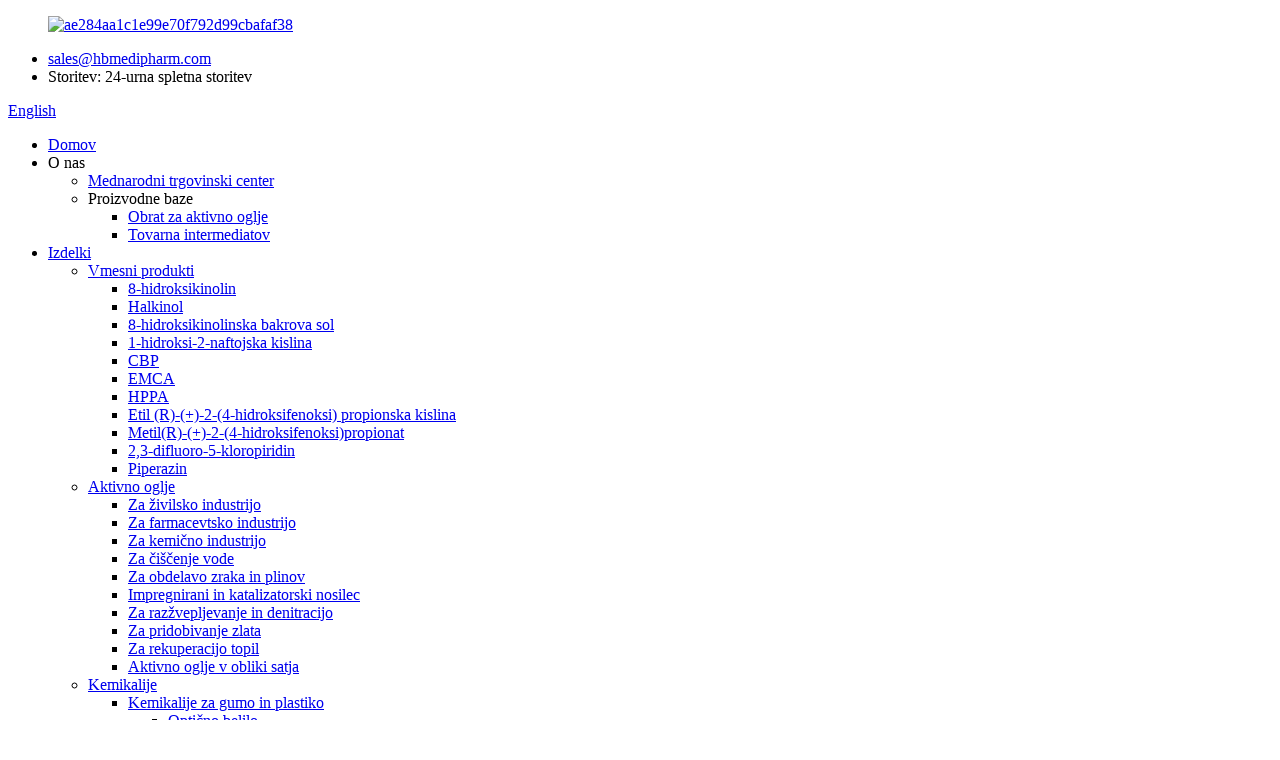

--- FILE ---
content_type: text/html
request_url: http://sl.hbmedipharm.com/8-hydroxyquinoline/
body_size: 9750
content:
<!DOCTYPE html> <html dir="ltr" lang="sl"> <head> <meta http-equiv="Content-Type" content="text/html; charset=UTF-8" /> <title>Tovarna 8-hidroksikinolina | Kitajska proizvajalci in dobavitelji 8-hidroksikinolina</title> <meta name="viewport" content="width=device-width,initial-scale=1,minimum-scale=1,maximum-scale=1,user-scalable=no"> <link rel="apple-touch-icon-precomposed" href=""> <meta name="format-detection" content="telephone=no"> <meta name="apple-mobile-web-app-capable" content="yes"> <meta name="apple-mobile-web-app-status-bar-style" content="black"> <link href="//cdn.globalso.com/hbmedipharm/style/global/style.css" rel="stylesheet"> <link href="//cdn.globalso.com/hbmedipharm/style/public/public.css" rel="stylesheet">  <link rel="shortcut icon" href="https://cdnus.globalso.com/hbmedipharm/mevalogo.png" />  <meta name="description" content="Proizvajalci, tovarna, dobavitelji 8-hidroksikinolina iz Kitajske, toplo pozdravljamo stranke, združenja podjetij in prijatelje z vsega sveta, da se pogovorijo z nami in najdejo sodelovanje za vzajemne nagrade." /> <link href="//cdn.globalso.com/hide_search.css" rel="stylesheet"/><link href="//www.hbmedipharm.com/style/sl.html.css" rel="stylesheet"/><link rel="alternate" hreflang="sl" href="https://sl.hbmedipharm.com/" /><link rel="canonical"  href="https://sl.hbmedipharm.com/8-hydroxyquinoline/" /></head> <body> <div class="container">       <!-- web_head start -->     <header class="web_head">     <div class="top_bar layout">        <figure class="logo"> <a href="/">			<img src="https://cdnus.globalso.com/hbmedipharm/ae284aa1c1e99e70f792d99cbafaf381.jpg" alt="ae284aa1c1e99e70f792d99cbafaf38"> 				</a></figure>       <ul class="head_contact">         <li class="head_mail"><a href="mailto:sales@hbmedipharm.com">sales@hbmedipharm.com</a></li>        <li class="work_hour">Storitev: 24-urna spletna storitev</li>       </ul>       <!--change-language-->       <div class="change-language ensemble">   <div class="change-language-info">     <div class="change-language-title medium-title">        <div class="language-flag language-flag-en"><a href="https://www.hbmedipharm.com/"><b class="country-flag"></b><span>English</span> </a></div>        <b class="language-icon"></b>      </div> 	<div class="change-language-cont sub-content">         <div class="empty"></div>     </div>   </div> </div> <!--theme435-->         <!--theme435 change-language-->      </div>     <div class="head_layout">       <div class="layout">         <nav class="nav_wrap">          <ul class="head_nav">               <li><a href="/">Domov</a></li> <li><a>O nas</a> <ul class="sub-menu"> 	<li><a href="/about-us/">Mednarodni trgovinski center</a></li> 	<li><a>Proizvodne baze</a> 	<ul class="sub-menu"> 		<li><a href="/activated-carbon-plant/">Obrat za aktivno oglje</a></li> 		<li><a href="/intermediates-plant/">Tovarna intermediatov</a></li> 	</ul> </li> </ul> </li> <li><a href="/products/">Izdelki</a> <ul class="sub-menu"> 	<li><a href="/intermediates/">Vmesni produkti</a> 	<ul class="sub-menu"> 		<li><a href="/8-hydroxyquinoline-8-hq-with-high-quality-product/">8-hidroksikinolin</a></li> 		<li><a href="/halquinol-product/">Halkinol</a></li> 		<li><a href="/8-hydroxyquinoline-copper-salt-product/">8-hidroksikinolinska bakrova sol</a></li> 		<li><a href="/1-hydroxy-2-naphthoic-acid-product/">1-hidroksi-2-naftojska kislina</a></li> 		<li><a href="/4-chloro-4-hydroxy-benzophenonecas42019-78-3-product/">CBP</a></li> 		<li><a href="/ethyl-ethoxymethylenecyanoacetate-with-assay-98-min-product/">EMCA</a></li> 		<li><a href="/r-2-4-hydroxyphenoxypropionic-acidhppa-product/">HPPA</a></li> 		<li><a href="/ethyl-r-2-4-hydroxyphenoxy-propionic-acid-product/">Etil (R)-(+)-2-(4-hidroksifenoksi) propionska kislina</a></li> 		<li><a href="/methylr-2-4-hydroxyphenoxypropionate-product/">Metil(R)-(+)-2-(4-hidroksifenoksi)propionat</a></li> 		<li><a href="/23-difluorine-5-chloropyridine-product/">2,3-difluoro-5-kloropiridin</a></li> 		<li><a href="/piperazine-product/">Piperazin</a></li> 	</ul> </li> 	<li><a href="/activated-carbon/">Aktivno oglje</a> 	<ul class="sub-menu"> 		<li><a href="/activated-carbon-used-for-food-industry-product/">Za živilsko industrijo</a></li> 		<li><a href="/activated-carbon-used-for-pharmaceuticals-product/">Za farmacevtsko industrijo</a></li> 		<li><a href="/used-for-chemical-industry-dyeing-assistant-product/">Za kemično industrijo</a></li> 		<li><a href="/activated-carbon-used-for-water-treatment-product/">Za čiščenje vode</a></li> 		<li><a href="/activated-carbon-used-for-gas-treatment-product/">Za obdelavo zraka in plinov</a></li> 		<li><a href="/impregnated-catalyst-carrier-product/">Impregnirani in katalizatorski nosilec</a></li> 		<li><a href="/desulfurization-denitration-product/">Za razžvepljevanje in denitracijo</a></li> 		<li><a href="/gold-recovery-product/">Za pridobivanje zlata</a></li> 		<li><a href="/solvent-recovery-product/">Za rekuperacijo topil</a></li> 		<li><a href="/honeycomb-activated-carbon-product/">Aktivno oglje v obliki satja</a></li> 	</ul> </li> 	<li><a href="/chemicals/">Kemikalije</a> 	<ul class="sub-menu"> 		<li><a href="/rubber-and-plastics-chemicals/">Kemikalije za gumo in plastiko</a> 		<ul class="sub-menu"> 			<li><a href="/ob-product/">Optično belilo</a></li> 			<li><a href="/ob-1-product/">Optično belilo OB-1</a></li> 			<li><a href="/fp-127-product/">Optično belilo FP-127</a></li> 			<li><a href="/cbs-x-product/">Optično belilo CBS-X</a></li> 			<li><a href="/titanium-dioxide-product/">Titanov dioksid</a></li> 			<li><a href="/ac-blowing-agent-ac4000-product/">Sredstvo za pihanje klimatske naprave</a></li> 			<li><a href="/dioctyi-phthalate-product/">Dioktijev ftalat</a></li> 			<li><a href="/dioctyl-terephthalate-product/">Dioktil tereftalat</a></li> 			<li><a href="/cyclohexanone-product/">Cikloheksanon</a></li> 			<li><a href="/n-butyl-acetate-product/">N-butil acetat</a></li> 			<li><a href="/ethyl-acetate-product/">Etil acetat</a></li> 			<li><a href="/methylene-chloride-product/">Metilen klorid</a></li> 		</ul> </li> 		<li><a href="/cosmetics-detergents-chemicals/">Kozmetika in detergenti Kemikalije</a> 		<ul class="sub-menu"> 			<li><a href="/edta-product/">EDTA</a></li> 			<li><a href="/edta-disodium-salt-edta-2na-cas6381-92-6-product/">EDTA 2NA</a></li> 			<li><a href="/edta-tetrasodium-salt-edta-4na-cas64-02-8-product/">EDTA 4NA</a></li> 			<li><a href="/glyoxylic-acid-product/">Glioksilna kislina</a></li> 			<li><a href="/sodium-cocoyl-isethionate-product/">Natrijev kokoil izetionat</a></li> 		</ul> </li> 		<li><a href="/construction-chemical-industry/">Gradbene kemikalije</a> 		<ul class="sub-menu"> 			<li><a href="/hydroxypropyl-methyl-cellulose-hpmc-construction-chemical-industry/">Hidroksipropil metilceluloza (HPMC)</a> 			<ul class="sub-menu"> 				<li><a href="/hydroxypropyl-methyl-cellulose-hpmc-used-for-gymsum-based-plaster-product/">Uporablja se za omet na osnovi Gymsuma</a></li> 				<li><a href="/hydroxypropyl-methyl-cellulose-hpmc-used-for-cement-base-plaster-product/">Uporablja se za omet na cementni osnovi</a></li> 				<li><a href="/hydroxypropyl-methyl-cellulose-hpmc-used-for-tile-adhesives-product/">Uporablja se za lepila za ploščice</a></li> 				<li><a href="/hydroxypropyl-methyl-cellulose-hpmc-used-for-putty-product/">Uporablja se za kiti</a></li> 				<li><a href="/hydroxypropyl-methyl-cellulose-hpmc-used-for-eticseifs-product/">Uporablja se za ETICS/EIFS</a></li> 				<li><a href="/hydroxypropyl-methyl-cellulose-hpmc-used-for-water-based-paint-product/">Uporablja se za barve na vodni osnovi</a></li> 				<li><a href="/hydroxypropyl-methyl-cellulose-hpmc-used-for-detergents-product/">Uporablja se za detergente</a></li> 			</ul> </li> 			<li><a href="/hemc-mhec-hydroxyethyl-methyl-cellulose-product/">Hidroksietil metil celuloza (HEMC)</a></li> 			<li><a href="/pva-2488-polyvinyl-alcohol-2488-product/">Polivinilni alkohol (PVA)</a></li> 			<li><a href="/cmc-carboxymethyl-cellulose-sodium-carboxymethyl-cellulose-product/">Natrijeva karboksimetilceluloza (CMC)</a></li> 			<li><a href="/pac-hv-polyanionic-cellulose-hv-product/">Polianionska celuloza (PAC)</a></li> 		</ul> </li> 		<li><a href="/water-treatment-agent/">Sredstvo za čiščenje vode</a> 		<ul class="sub-menu"> 			<li><a href="/diatomite-filter-aid-product/">Pomoč pri filtraciji z diatomiti</a></li> 			<li><a href="/ferric-sulphate-product/">Železov sulfat</a></li> 			<li><a href="/ferrous-sulfate-product/">Železov sulfat</a></li> 			<li><a href="/ferric-chloride-product/">Železov klorid</a></li> 			<li><a href="/aluminum-chlorohydrate-product/">Aluminijev klorohidrat</a></li> 			<li><a href="/aluminium-potassium-sulphate-product/">Aluminijev kalijev sulfat</a></li> 			<li><a href="/aluminium-sulfate-product/">Aluminijev sulfat</a></li> 			<li><a href="/polyacrylamide-product/">Poliakrilamid</a></li> 		</ul> </li> 		<li><a href="/other-chemicals/">Druge kemikalije</a> 		<ul class="sub-menu"> 			<li><a href="/edta-fena-product/">EDTA FeNA</a></li> 			<li><a href="/edta-cana2-product/">EDTA CaNa2</a></li> 			<li><a href="/edta-cuna2-product/">EDTA CuNa2</a></li> 			<li><a href="/edta-mgna2-product/">EDTA MgNa2</a></li> 			<li><a href="/edta-znna2-product/">EDTA ZnNa2</a></li> 			<li><a href="/edta-mnna2-product/">EDTA MnNa2</a></li> 			<li><a href="/diammonium-phosphate-dap-product/">Diamonijev fosfat</a></li> 			<li><a href="/monoammonium-phosphatemap-product/">Monoamonijev fosfat</a></li> 			<li><a href="/ammonium-sulphate-product/">Amonijev sulfat</a></li> 			<li><a href="/sodium-sulphide-product/">Natrijev sulfid</a></li> 			<li><a href="/formic-acid-product/">Mravljinčna kislina</a></li> 			<li><a href="/sodium-formate-product/">Natrijev format</a></li> 			<li><a href="/m-nitrobenzoic-acid-product/">M-nitrobenzojska kislina</a></li> 			<li><a href="/sodium-3-nitrobenzoate-product/">Natrijev 3-nitrobenzoat</a></li> 		</ul> </li> 	</ul> </li> </ul> </li> <li><a href="/news/">Novice</a></li> <li><a href="/contact-us/">Kontaktirajte nas</a></li> 			</ul>         </nav>         <div id="btn-search" class="btn--search"></div>       </div>     </div>   </header>   <!--// web_head end -->     <!-- sys_sub_head --> 	  <section class="sys_sub_head">     <div class="head_bn_item">                            <img src="https://cdnus.globalso.com/hbmedipharm/20220326141712.jpg" alt="20220326141712">                 </div>     <section class="path_bar">       <ul>          <li> <a itemprop="breadcrumb" href="/">Domov</a></li><li> <a itemprop="breadcrumb" href="/products/" title="Products">Izdelki</a> </li><li> <a itemprop="breadcrumb" href="/intermediates/" title="Intermediates">Vmesni produkti</a> </li><li> <a href="#">8-hidroksikinolin</a></li>       </ul>        <h1 class="pagnation_title">8-hidroksikinolin</h1>     </section>   </section>    <div class="greeting-wrap layout"> <span class="greeting-info">Integriteto in obojestransko korist jemljemo kot načelo delovanja ter vsako podjetje obravnavamo s strogim nadzorom in skrbnostjo.</span> </div>  <section class="web_main page_main">   <div class="layout">     <aside class="aside">   <section class="aside-wrap">     <section class="side-widget">     <div class="side-tit-bar">         <h2 class="side-tit">Kategorije</h2>     </div>     <ul class="side-cate">       <li><a href="/intermediates/">Vmesni produkti</a> <ul class="sub-menu"> 	<li><a href="/8-hydroxyquinoline-8-hq-with-high-quality-product/">8-hidroksikinolin</a></li> 	<li><a href="/halquinol-product/">Halkinol</a></li> 	<li><a href="/8-hydroxyquinoline-copper-salt-product/">8-hidroksikinolinska bakrova sol</a></li> 	<li><a href="/1-hydroxy-2-naphthoic-acid-product/">1-hidroksi-2-naftojska kislina</a></li> 	<li><a href="/4-chloro-4-hydroxy-benzophenonecas42019-78-3-product/">CBP</a></li> 	<li><a href="/ethyl-ethoxymethylenecyanoacetate-with-assay-98-min-product/">EMCA</a></li> 	<li><a href="/r-2-4-hydroxyphenoxypropionic-acidhppa-product/">HPPA</a></li> 	<li><a href="/methylr-2-4-hydroxyphenoxypropionate-product/">Metil(R)-(+)-2-(4-hidroksifenoksi)propionat</a></li> 	<li><a href="/ethyl-r-2-4-hydroxyphenoxy-propionic-acid-product/">Etil (R)-(+)-2-(4-hidroksifenoksi) propionska kislina</a></li> 	<li><a href="/23-difluorine-5-chloropyridine-product/">2,3-difluoro-5-kloropiridin</a></li> 	<li><a href="/piperazine-product/">Piperazin</a></li> </ul> </li> <li><a href="/activated-carbon/">Aktivno oglje</a> <ul class="sub-menu"> 	<li><a href="/activated-carbon-used-for-food-industry-product/">Za živilsko industrijo</a></li> 	<li><a href="/activated-carbon-used-for-pharmaceuticals-product/">Za farmacevtsko industrijo</a></li> 	<li><a href="/used-for-chemical-industry-dyeing-assistant-product/">Za kemično industrijo</a></li> 	<li><a href="/activated-carbon-used-for-water-treatment-product/">Za čiščenje vode</a></li> 	<li><a href="/activated-carbon-used-for-gas-treatment-product/">Za obdelavo zraka in plinov</a></li> 	<li><a href="/impregnated-catalyst-carrier-product/">Impregnirani in katalizatorski nosilec</a></li> 	<li><a href="/desulfurization-denitration-product/">Za razžvepljevanje in denitracijo</a></li> 	<li><a href="/gold-recovery-product/">Za pridobivanje zlata</a></li> 	<li><a href="/solvent-recovery-product/">Za rekuperacijo topil</a></li> 	<li><a href="/honeycomb-activated-carbon-product/">Aktivno oglje v obliki satja</a></li> </ul> </li> <li><a href="/chemicals/">Kemikalije</a> <ul class="sub-menu"> 	<li><a href="/rubber-and-plastics-chemicals/">Kemikalije za gumo in plastiko</a> 	<ul class="sub-menu"> 		<li><a href="/ob-product/">Optično belilo</a></li> 		<li><a href="/ob-1-product/">Optično belilo OB-1</a></li> 		<li><a href="/fp-127-product/">Optično belilo FP-127</a></li> 		<li><a href="/cbs-x-product/">Optično belilo CBS-X</a></li> 		<li><a href="/titanium-dioxide-product/">Titanov dioksid</a></li> 		<li><a href="/ac-blowing-agent-ac4000-product/">Sredstvo za pihanje klimatske naprave</a></li> 		<li><a href="/dioctyi-phthalate-product/">Dioktijev ftalat</a></li> 		<li><a href="/dioctyl-terephthalate-product/">Dioktil tereftalat</a></li> 		<li><a href="/cyclohexanone-product/">Cikloheksanon</a></li> 		<li><a href="/n-butyl-acetate-product/">N-butil acetat</a></li> 		<li><a href="/ethyl-acetate-product/">Etil acetat</a></li> 		<li><a href="/methylene-chloride-product/">Metilen klorid</a></li> 	</ul> </li> 	<li><a href="/cosmetics-detergents-chemicals/">Kozmetika in detergenti Kemikalije</a> 	<ul class="sub-menu"> 		<li><a href="/edta-product/">EDTA</a></li> 		<li><a href="/edta-disodium-salt-edta-2na-cas6381-92-6-product/">EDTA 2NA</a></li> 		<li><a href="/edta-tetrasodium-salt-edta-4na-cas64-02-8-product/">EDTA 4NA</a></li> 		<li><a href="/glyoxylic-acid-product/">Glioksilna kislina</a></li> 		<li><a href="/sodium-cocoyl-isethionate-product/">Natrijev kokoil izetionat</a></li> 	</ul> </li> 	<li><a href="/construction-chemical-industry/">Gradbene kemikalije</a> 	<ul class="sub-menu"> 		<li><a href="/hydroxypropyl-methyl-cellulose-hpmc-construction-chemical-industry/">Hidroksipropil metilceluloza (HPMC)</a> 		<ul class="sub-menu"> 			<li><a href="/hydroxypropyl-methyl-cellulose-hpmc-used-for-gymsum-based-plaster-product/">Uporablja se za omet na osnovi Gymsuma</a></li> 			<li><a href="/hydroxypropyl-methyl-cellulose-hpmc-used-for-cement-base-plaster-product/">Uporablja se za omet na cementni osnovi</a></li> 			<li><a href="/hydroxypropyl-methyl-cellulose-hpmc-used-for-tile-adhesives-product/">Uporablja se za lepila za ploščice</a></li> 			<li><a href="/hydroxypropyl-methyl-cellulose-hpmc-used-for-putty-product/">Uporablja se za kiti</a></li> 			<li><a href="/hydroxypropyl-methyl-cellulose-hpmc-used-for-eticseifs-product/">Uporablja se za ETICS/EIFS</a></li> 			<li><a href="/hydroxypropyl-methyl-cellulose-hpmc-used-for-water-based-paint-product/">Uporablja se za barve na vodni osnovi</a></li> 			<li><a href="/hydroxypropyl-methyl-cellulose-hpmc-used-for-detergents-product/">Uporablja se za detergente</a></li> 		</ul> </li> 		<li><a href="/hemc-mhec-hydroxyethyl-methyl-cellulose-product/">Hidroksietil metil celuloza (HEMC)</a></li> 		<li><a href="/pva-2488-polyvinyl-alcohol-2488-product/">Polivinilni alkohol (PVA)</a></li> 		<li><a href="/cmc-carboxymethyl-cellulose-sodium-carboxymethyl-cellulose-product/">Natrijeva karboksimetilceluloza (CMC)</a></li> 		<li><a href="/pac-hv-polyanionic-cellulose-hv-product/">Polianionska celuloza (PAC)</a></li> 	</ul> </li> 	<li><a href="/water-treatment-agent/">Sredstvo za čiščenje vode</a> 	<ul class="sub-menu"> 		<li><a href="/diatomite-filter-aid-product/">Pomoč pri filtraciji z diatomiti</a></li> 		<li><a href="/ferric-sulphate-product/">Železov sulfat</a></li> 		<li><a href="/ferrous-sulfate-product/">Železov sulfat</a></li> 		<li><a href="/ferric-chloride-product/">Železov klorid</a></li> 		<li><a href="/aluminum-chlorohydrate-product/">Aluminijev klorohidrat</a></li> 		<li><a href="/aluminium-potassium-sulphate-product/">Aluminijev kalijev sulfat</a></li> 		<li><a href="/aluminium-sulfate-product/">Aluminijev sulfat</a></li> 		<li><a href="/polyacrylamide-product/">Poliakrilamid</a></li> 	</ul> </li> 	<li><a href="/other-chemicals/">Druge kemikalije</a> 	<ul class="sub-menu"> 		<li><a href="/edta-fena-product/">EDTA FeNA</a></li> 		<li><a href="/edta-cana2-product/">EDTA CaNa2</a></li> 		<li><a href="/edta-cuna2-product/">EDTA CuNa2</a></li> 		<li><a href="/edta-mgna2-product/">EDTA MgNa2</a></li> 		<li><a href="/edta-znna2-product/">EDTA ZnNa2</a></li> 		<li><a href="/edta-mnna2-product/">EDTA MnNa2</a></li> 		<li><a href="/diammonium-phosphate-dap-product/">Diamonijev fosfat</a></li> 		<li><a href="/monoammonium-phosphatemap-product/">Monoamonijev fosfat</a></li> 		<li><a href="/ammonium-sulphate-product/">Amonijev sulfat</a></li> 		<li><a href="/sodium-sulphide-product/">Natrijev sulfid</a></li> 		<li><a href="/formic-acid-product/">Mravljinčna kislina</a></li> 		<li><a href="/sodium-formate-product/">Natrijev format</a></li> 		<li><a href="/m-nitrobenzoic-acid-product/">M-nitrobenzojska kislina</a></li> 		<li><a href="/sodium-3-nitrobenzoate-product/">Natrijev 3-nitrobenzoat</a></li> 	</ul> </li> </ul> </li>     </ul>   </section>   <div class="side-widget"> 	 <div class="side-product-items">               <div class="items_content">                <div class="side_slider">                     <ul class="swiper-wrapper"> 	 	 		                 </ul> 				 </div>                 <div class="btn-prev"></div>                 <div class="btn-next"></div>               </div>             </div>    </div>           </section> </aside>    <section class="main">       <div class="product-list">   <ul class="product_list_items">    <li class="product_list_item">             <figure>               <span class="item_img"><img src="https://cdnus.globalso.com/hbmedipharm/hydroxyquinoline-1-300x300.jpg" alt="8-hidroksikinolin (8-HQ)"><a href="/8-hydroxyquinoline-8-hq-with-high-quality-product/" title="8-Hydroxyquinoline (8-HQ)"></a> </span>               <figcaption> 			  <div class="item_information">                      <h3 class="item_title"><a href="/8-hydroxyquinoline-8-hq-with-high-quality-product/" title="8-Hydroxyquinoline (8-HQ)">8-hidroksikinolin (8-HQ)</a></h3>                 <div class="item_info"><p><span style="font-family: arial, helvetica, sans-serif; font-size: medium;">Blago: 8-hidroksikinolin (8-HQ) visoke kakovosti</span></p> <p><span style="font-family: arial, helvetica, sans-serif; font-size: medium;">CAS št.: 148-24-3</span></p> <p><span style="font-family: arial, helvetica, sans-serif; font-size: medium;">Molekularna formula: C<sub>9</sub>H<sub>7</sub>NO</span></p> <p><span style="font-family: arial, helvetica, sans-serif; font-size: medium;">Strukturna formula:</span></p> <p><a href="https://www.hbmedipharm.com/uploads/8-HQ.jpg"><img class="alignnone size-full wp-image-5719" alt="8 sedežev" src="https://www.hbmedipharm.com/uploads/8-HQ.jpg" /></a></p> <p><span style="font-family: arial, helvetica, sans-serif; font-size: medium;">Uporaba: Farmacevtski intermediati; Intermediati pesticidov in barvil</span></p> </div>                 </div>                 <div class="product_btns">                   <a href="javascript:" class="priduct_btn_inquiry add_email12">poizvedba</a><a href="/8-hydroxyquinoline-8-hq-with-high-quality-product/" class="priduct_btn_detail">podrobnost</a>                 </div>               </figcaption>             </figure>           </li>          </ul>          <div class="page_bar">         <div class="pages"></div>       </div>       </div>            </section>   </div> </section>   <!-- web_footer start -->     <footer class="web_footer" style="background-image: url(https://cdnus.globalso.com/hbmedipharm/banner411.jpg)">        <section class="layout">       <div class="foor_service">         <div class="foot_item foot_contact_item wow fadeInLeftA" data-wow-delay=".9s" data-wow-duration=".8s">           <h2 class="fot_tit">kontaktirajte nas</h2>           <div class="foot_cont">             <ul class="foot_contact"> 			  	<li class="foot_address">Hebei Medipharm Co., Ltd.</li>	<li class="foot_phone"><a href="mailto:sales@hbmedipharm.com">sales@hbmedipharm.com</a></li>	<li class="foot_email"><a href="tel:+86-311-86136560/61/62">+86-311-86136560/61/62</a></li>            </ul>           </div>         </div>         <div class="foot_item foot_company_info wow fadeInLeftA" data-wow-delay=".7s" data-wow-duration=".8s">           <h2 class="fot_tit">Seznam izdelkov</h2>           <div class="foot_cont">             <ul class="foot_nav">              <li><a href="/intermediates/">Vmesni produkti</a></li> <li><a href="/activated-carbon/">Aktivno oglje</a></li> <li><a href="/chemicals/">Kemikalije</a></li>             </ul>             <ul class="foot_sns">              			<li><a target="_blank" href=""><img src="https://cdnus.globalso.com/hbmedipharm/ia_800000021.png" alt="ia_800000021"></a></li> 			<li><a target="_blank" href=""><img src="https://cdnus.globalso.com/hbmedipharm/ia_800000023.png" alt="ia_800000023"></a></li> 			<li><a target="_blank" href=""><img src="https://cdnus.globalso.com/hbmedipharm/ia_800000024.png" alt="ia_800000024"></a></li> 	            </ul>           </div>         </div>         <div class="foot_item foot_inquiry wow fadeInLeftA" data-wow-delay=".7s" data-wow-duration=".8s">           <h2 class="fot_tit">Pošiljanje povpraševanj</h2>           <div class="foot_cont">             <p class="inquirydesc">Za povpraševanja o naših izdelkih nam pustite svoj e-poštni naslov in nas kontaktirajte v 24 urah.</p>             <a href="javascript:" class="inquiry_btn more_btn">povpraševanje zdaj</a> </div>         </div>       </div>     </section> 	<div class="copyright wow fadeInLeftA" data-wow-delay="1.2s" data-wow-duration=".8s">© Avtorske pravice - 2010–2022: Vse pravice pridržane.<!--		<script type="text/javascript" src="//www.globalso.site/livechat.js"></script>--> 		<a href="/featured/">Vroči izdelki</a> - <a href="/sitemap.xml">Zemljevid spletnega mesta</a>  <br><a href='/construction-grade-chemical-hpmc/' title='Construction Grade Chemical Hpmc'>Gradbena kemikalija HPMC</a>,  <a href='/hpmc-solubilidad/' title='Hpmc Solubilidad'>HPMC topnost</a>,  <a href='/activated-cabron-for-aquarium-water-treatment/' title='Activated Cabron For Aquarium Water Treatment'>Aktivirani Cabron za čiščenje akvarijske vode</a>,  <a href='/hpmc-manufacturer/' title='Hpmc Manufacturer'>Proizvajalec HPMC</a>,  <a href='/activated-cabron-for-municipal-water-treatment/' title='Activated Cabron For Municipal Water Treatment'>Aktivirani Cabron za čiščenje komunalne vode</a>,  <a href='/hpmc-cellulose-ether/' title='Hpmc Cellulose Ether'>HPMC celulozni eter</a>,  	</div>   </footer>   <!--// web_footer end -->     </div>    <!--// container end --> <aside class="scrollsidebar" id="scrollsidebar">   <div class="side_content">     <div class="side_list">       <header class="hd"><img src="//cdn.goodao.net/title_pic.png" alt="Spletno povpraševanje"/></header>       <div class="cont">         <li><a class="email" href="javascript:" onclick="showMsgPop();">Pošlji e-pošto</a></li>                 <li style="height: 140px;     padding: 8px;"><img src="https://www.hbmedipharm.com/uploads/912.png"></li>                                       </div>                   <div class="side_title"><a  class="close_btn"><span>x</span></a></div>     </div>   </div>   <div class="show_btn"></div> </aside> <div class="inquiry-pop-bd">   <div class="inquiry-pop"> <i class="ico-close-pop" onclick="hideMsgPop();"></i>     <script type="text/javascript" src="//www.globalso.site/form.js"></script>   </div> </div>   <div class="web-search"> <b id="btn-search-close" class="btn--search-close"></b>   <div style=" width:100%">     <div class="head-search">      <form action="/search.php" method="get">         <input class="search-ipt" name="s" placeholder="Start Typing..." /> 		<input type="hidden" name="cat" value="490"/>         <input class="search-btn" type="submit" value="" />         <span class="search-attr">Pritisnite Enter za iskanje ali ESC za zapiranje</span>       </form>     </div>   </div> </div> <script type="text/javascript" src="//cdn.globalso.com/hbmedipharm/style/global/js/jquery.min.js"></script>  <script type="text/javascript" src="//cdn.globalso.com/hbmedipharm/style/global/js/common.js"></script> <script type="text/javascript" src="//cdn.globalso.com/hbmedipharm/style/public/public.js"></script>  <!--[if lt IE 9]> <script src="//cdn.globalso.com/hbmedipharm/style/global/js/html5.js"></script> <![endif]--> <script type="text/javascript">

if(typeof jQuery == 'undefined' || typeof jQuery.fn.on == 'undefined') {
	document.write('<script src="https://www.hbmedipharm.com/wp-content/plugins/bb-plugin/js/jquery.js"><\/script>');
	document.write('<script src="https://www.hbmedipharm.com/wp-content/plugins/bb-plugin/js/jquery.migrate.min.js"><\/script>');
}

</script><ul class="prisna-wp-translate-seo" id="prisna-translator-seo"><li class="language-flag language-flag-en"><a href="https://www.hbmedipharm.com/8-hydroxyquinoline/" title="English" target="_blank"><b class="country-flag"></b><span>English</span></a></li><li class="language-flag language-flag-fr"><a href="http://fr.hbmedipharm.com/8-hydroxyquinoline/" title="French" target="_blank"><b class="country-flag"></b><span>French</span></a></li><li class="language-flag language-flag-de"><a href="http://de.hbmedipharm.com/8-hydroxyquinoline/" title="German" target="_blank"><b class="country-flag"></b><span>German</span></a></li><li class="language-flag language-flag-pt"><a href="http://pt.hbmedipharm.com/8-hydroxyquinoline/" title="Portuguese" target="_blank"><b class="country-flag"></b><span>Portuguese</span></a></li><li class="language-flag language-flag-es"><a href="http://es.hbmedipharm.com/8-hydroxyquinoline/" title="Spanish" target="_blank"><b class="country-flag"></b><span>Spanish</span></a></li><li class="language-flag language-flag-ru"><a href="http://ru.hbmedipharm.com/8-hydroxyquinoline/" title="Russian" target="_blank"><b class="country-flag"></b><span>Russian</span></a></li><li class="language-flag language-flag-ja"><a href="http://ja.hbmedipharm.com/8-hydroxyquinoline/" title="Japanese" target="_blank"><b class="country-flag"></b><span>Japanese</span></a></li><li class="language-flag language-flag-ko"><a href="http://ko.hbmedipharm.com/8-hydroxyquinoline/" title="Korean" target="_blank"><b class="country-flag"></b><span>Korean</span></a></li><li class="language-flag language-flag-ar"><a href="http://ar.hbmedipharm.com/8-hydroxyquinoline/" title="Arabic" target="_blank"><b class="country-flag"></b><span>Arabic</span></a></li><li class="language-flag language-flag-ga"><a href="http://ga.hbmedipharm.com/8-hydroxyquinoline/" title="Irish" target="_blank"><b class="country-flag"></b><span>Irish</span></a></li><li class="language-flag language-flag-el"><a href="http://el.hbmedipharm.com/8-hydroxyquinoline/" title="Greek" target="_blank"><b class="country-flag"></b><span>Greek</span></a></li><li class="language-flag language-flag-tr"><a href="http://tr.hbmedipharm.com/8-hydroxyquinoline/" title="Turkish" target="_blank"><b class="country-flag"></b><span>Turkish</span></a></li><li class="language-flag language-flag-it"><a href="http://it.hbmedipharm.com/8-hydroxyquinoline/" title="Italian" target="_blank"><b class="country-flag"></b><span>Italian</span></a></li><li class="language-flag language-flag-da"><a href="http://da.hbmedipharm.com/8-hydroxyquinoline/" title="Danish" target="_blank"><b class="country-flag"></b><span>Danish</span></a></li><li class="language-flag language-flag-ro"><a href="http://ro.hbmedipharm.com/8-hydroxyquinoline/" title="Romanian" target="_blank"><b class="country-flag"></b><span>Romanian</span></a></li><li class="language-flag language-flag-id"><a href="http://id.hbmedipharm.com/8-hydroxyquinoline/" title="Indonesian" target="_blank"><b class="country-flag"></b><span>Indonesian</span></a></li><li class="language-flag language-flag-cs"><a href="http://cs.hbmedipharm.com/8-hydroxyquinoline/" title="Czech" target="_blank"><b class="country-flag"></b><span>Czech</span></a></li><li class="language-flag language-flag-af"><a href="http://af.hbmedipharm.com/8-hydroxyquinoline/" title="Afrikaans" target="_blank"><b class="country-flag"></b><span>Afrikaans</span></a></li><li class="language-flag language-flag-sv"><a href="http://sv.hbmedipharm.com/8-hydroxyquinoline/" title="Swedish" target="_blank"><b class="country-flag"></b><span>Swedish</span></a></li><li class="language-flag language-flag-pl"><a href="http://pl.hbmedipharm.com/8-hydroxyquinoline/" title="Polish" target="_blank"><b class="country-flag"></b><span>Polish</span></a></li><li class="language-flag language-flag-eu"><a href="http://eu.hbmedipharm.com/8-hydroxyquinoline/" title="Basque" target="_blank"><b class="country-flag"></b><span>Basque</span></a></li><li class="language-flag language-flag-ca"><a href="http://ca.hbmedipharm.com/8-hydroxyquinoline/" title="Catalan" target="_blank"><b class="country-flag"></b><span>Catalan</span></a></li><li class="language-flag language-flag-eo"><a href="http://eo.hbmedipharm.com/8-hydroxyquinoline/" title="Esperanto" target="_blank"><b class="country-flag"></b><span>Esperanto</span></a></li><li class="language-flag language-flag-hi"><a href="http://hi.hbmedipharm.com/8-hydroxyquinoline/" title="Hindi" target="_blank"><b class="country-flag"></b><span>Hindi</span></a></li><li class="language-flag language-flag-lo"><a href="http://lo.hbmedipharm.com/8-hydroxyquinoline/" title="Lao" target="_blank"><b class="country-flag"></b><span>Lao</span></a></li><li class="language-flag language-flag-sq"><a href="http://sq.hbmedipharm.com/8-hydroxyquinoline/" title="Albanian" target="_blank"><b class="country-flag"></b><span>Albanian</span></a></li><li class="language-flag language-flag-am"><a href="http://am.hbmedipharm.com/8-hydroxyquinoline/" title="Amharic" target="_blank"><b class="country-flag"></b><span>Amharic</span></a></li><li class="language-flag language-flag-hy"><a href="http://hy.hbmedipharm.com/8-hydroxyquinoline/" title="Armenian" target="_blank"><b class="country-flag"></b><span>Armenian</span></a></li><li class="language-flag language-flag-az"><a href="http://az.hbmedipharm.com/8-hydroxyquinoline/" title="Azerbaijani" target="_blank"><b class="country-flag"></b><span>Azerbaijani</span></a></li><li class="language-flag language-flag-be"><a href="http://be.hbmedipharm.com/8-hydroxyquinoline/" title="Belarusian" target="_blank"><b class="country-flag"></b><span>Belarusian</span></a></li><li class="language-flag language-flag-bn"><a href="http://bn.hbmedipharm.com/8-hydroxyquinoline/" title="Bengali" target="_blank"><b class="country-flag"></b><span>Bengali</span></a></li><li class="language-flag language-flag-bs"><a href="http://bs.hbmedipharm.com/8-hydroxyquinoline/" title="Bosnian" target="_blank"><b class="country-flag"></b><span>Bosnian</span></a></li><li class="language-flag language-flag-bg"><a href="http://bg.hbmedipharm.com/8-hydroxyquinoline/" title="Bulgarian" target="_blank"><b class="country-flag"></b><span>Bulgarian</span></a></li><li class="language-flag language-flag-ceb"><a href="http://ceb.hbmedipharm.com/8-hydroxyquinoline/" title="Cebuano" target="_blank"><b class="country-flag"></b><span>Cebuano</span></a></li><li class="language-flag language-flag-ny"><a href="http://ny.hbmedipharm.com/8-hydroxyquinoline/" title="Chichewa" target="_blank"><b class="country-flag"></b><span>Chichewa</span></a></li><li class="language-flag language-flag-co"><a href="http://co.hbmedipharm.com/8-hydroxyquinoline/" title="Corsican" target="_blank"><b class="country-flag"></b><span>Corsican</span></a></li><li class="language-flag language-flag-hr"><a href="http://hr.hbmedipharm.com/8-hydroxyquinoline/" title="Croatian" target="_blank"><b class="country-flag"></b><span>Croatian</span></a></li><li class="language-flag language-flag-nl"><a href="http://nl.hbmedipharm.com/8-hydroxyquinoline/" title="Dutch" target="_blank"><b class="country-flag"></b><span>Dutch</span></a></li><li class="language-flag language-flag-et"><a href="http://et.hbmedipharm.com/8-hydroxyquinoline/" title="Estonian" target="_blank"><b class="country-flag"></b><span>Estonian</span></a></li><li class="language-flag language-flag-tl"><a href="http://tl.hbmedipharm.com/8-hydroxyquinoline/" title="Filipino" target="_blank"><b class="country-flag"></b><span>Filipino</span></a></li><li class="language-flag language-flag-fi"><a href="http://fi.hbmedipharm.com/8-hydroxyquinoline/" title="Finnish" target="_blank"><b class="country-flag"></b><span>Finnish</span></a></li><li class="language-flag language-flag-fy"><a href="http://fy.hbmedipharm.com/8-hydroxyquinoline/" title="Frisian" target="_blank"><b class="country-flag"></b><span>Frisian</span></a></li><li class="language-flag language-flag-gl"><a href="http://gl.hbmedipharm.com/8-hydroxyquinoline/" title="Galician" target="_blank"><b class="country-flag"></b><span>Galician</span></a></li><li class="language-flag language-flag-ka"><a href="http://ka.hbmedipharm.com/8-hydroxyquinoline/" title="Georgian" target="_blank"><b class="country-flag"></b><span>Georgian</span></a></li><li class="language-flag language-flag-gu"><a href="http://gu.hbmedipharm.com/8-hydroxyquinoline/" title="Gujarati" target="_blank"><b class="country-flag"></b><span>Gujarati</span></a></li><li class="language-flag language-flag-ht"><a href="http://ht.hbmedipharm.com/8-hydroxyquinoline/" title="Haitian" target="_blank"><b class="country-flag"></b><span>Haitian</span></a></li><li class="language-flag language-flag-ha"><a href="http://ha.hbmedipharm.com/8-hydroxyquinoline/" title="Hausa" target="_blank"><b class="country-flag"></b><span>Hausa</span></a></li><li class="language-flag language-flag-haw"><a href="http://haw.hbmedipharm.com/8-hydroxyquinoline/" title="Hawaiian" target="_blank"><b class="country-flag"></b><span>Hawaiian</span></a></li><li class="language-flag language-flag-iw"><a href="http://iw.hbmedipharm.com/8-hydroxyquinoline/" title="Hebrew" target="_blank"><b class="country-flag"></b><span>Hebrew</span></a></li><li class="language-flag language-flag-hmn"><a href="http://hmn.hbmedipharm.com/8-hydroxyquinoline/" title="Hmong" target="_blank"><b class="country-flag"></b><span>Hmong</span></a></li><li class="language-flag language-flag-hu"><a href="http://hu.hbmedipharm.com/8-hydroxyquinoline/" title="Hungarian" target="_blank"><b class="country-flag"></b><span>Hungarian</span></a></li><li class="language-flag language-flag-is"><a href="http://is.hbmedipharm.com/8-hydroxyquinoline/" title="Icelandic" target="_blank"><b class="country-flag"></b><span>Icelandic</span></a></li><li class="language-flag language-flag-ig"><a href="http://ig.hbmedipharm.com/8-hydroxyquinoline/" title="Igbo" target="_blank"><b class="country-flag"></b><span>Igbo</span></a></li><li class="language-flag language-flag-jw"><a href="http://jw.hbmedipharm.com/8-hydroxyquinoline/" title="Javanese" target="_blank"><b class="country-flag"></b><span>Javanese</span></a></li><li class="language-flag language-flag-kn"><a href="http://kn.hbmedipharm.com/8-hydroxyquinoline/" title="Kannada" target="_blank"><b class="country-flag"></b><span>Kannada</span></a></li><li class="language-flag language-flag-kk"><a href="http://kk.hbmedipharm.com/8-hydroxyquinoline/" title="Kazakh" target="_blank"><b class="country-flag"></b><span>Kazakh</span></a></li><li class="language-flag language-flag-km"><a href="http://km.hbmedipharm.com/8-hydroxyquinoline/" title="Khmer" target="_blank"><b class="country-flag"></b><span>Khmer</span></a></li><li class="language-flag language-flag-ku"><a href="http://ku.hbmedipharm.com/8-hydroxyquinoline/" title="Kurdish" target="_blank"><b class="country-flag"></b><span>Kurdish</span></a></li><li class="language-flag language-flag-ky"><a href="http://ky.hbmedipharm.com/8-hydroxyquinoline/" title="Kyrgyz" target="_blank"><b class="country-flag"></b><span>Kyrgyz</span></a></li><li class="language-flag language-flag-la"><a href="http://la.hbmedipharm.com/8-hydroxyquinoline/" title="Latin" target="_blank"><b class="country-flag"></b><span>Latin</span></a></li><li class="language-flag language-flag-lv"><a href="http://lv.hbmedipharm.com/8-hydroxyquinoline/" title="Latvian" target="_blank"><b class="country-flag"></b><span>Latvian</span></a></li><li class="language-flag language-flag-lt"><a href="http://lt.hbmedipharm.com/8-hydroxyquinoline/" title="Lithuanian" target="_blank"><b class="country-flag"></b><span>Lithuanian</span></a></li><li class="language-flag language-flag-lb"><a href="http://lb.hbmedipharm.com/8-hydroxyquinoline/" title="Luxembou.." target="_blank"><b class="country-flag"></b><span>Luxembou..</span></a></li><li class="language-flag language-flag-mk"><a href="http://mk.hbmedipharm.com/8-hydroxyquinoline/" title="Macedonian" target="_blank"><b class="country-flag"></b><span>Macedonian</span></a></li><li class="language-flag language-flag-mg"><a href="http://mg.hbmedipharm.com/8-hydroxyquinoline/" title="Malagasy" target="_blank"><b class="country-flag"></b><span>Malagasy</span></a></li><li class="language-flag language-flag-ms"><a href="http://ms.hbmedipharm.com/8-hydroxyquinoline/" title="Malay" target="_blank"><b class="country-flag"></b><span>Malay</span></a></li><li class="language-flag language-flag-ml"><a href="http://ml.hbmedipharm.com/8-hydroxyquinoline/" title="Malayalam" target="_blank"><b class="country-flag"></b><span>Malayalam</span></a></li><li class="language-flag language-flag-mt"><a href="http://mt.hbmedipharm.com/8-hydroxyquinoline/" title="Maltese" target="_blank"><b class="country-flag"></b><span>Maltese</span></a></li><li class="language-flag language-flag-mi"><a href="http://mi.hbmedipharm.com/8-hydroxyquinoline/" title="Maori" target="_blank"><b class="country-flag"></b><span>Maori</span></a></li><li class="language-flag language-flag-mr"><a href="http://mr.hbmedipharm.com/8-hydroxyquinoline/" title="Marathi" target="_blank"><b class="country-flag"></b><span>Marathi</span></a></li><li class="language-flag language-flag-mn"><a href="http://mn.hbmedipharm.com/8-hydroxyquinoline/" title="Mongolian" target="_blank"><b class="country-flag"></b><span>Mongolian</span></a></li><li class="language-flag language-flag-my"><a href="http://my.hbmedipharm.com/8-hydroxyquinoline/" title="Burmese" target="_blank"><b class="country-flag"></b><span>Burmese</span></a></li><li class="language-flag language-flag-ne"><a href="http://ne.hbmedipharm.com/8-hydroxyquinoline/" title="Nepali" target="_blank"><b class="country-flag"></b><span>Nepali</span></a></li><li class="language-flag language-flag-no"><a href="http://no.hbmedipharm.com/8-hydroxyquinoline/" title="Norwegian" target="_blank"><b class="country-flag"></b><span>Norwegian</span></a></li><li class="language-flag language-flag-ps"><a href="http://ps.hbmedipharm.com/8-hydroxyquinoline/" title="Pashto" target="_blank"><b class="country-flag"></b><span>Pashto</span></a></li><li class="language-flag language-flag-fa"><a href="http://fa.hbmedipharm.com/8-hydroxyquinoline/" title="Persian" target="_blank"><b class="country-flag"></b><span>Persian</span></a></li><li class="language-flag language-flag-pa"><a href="http://pa.hbmedipharm.com/8-hydroxyquinoline/" title="Punjabi" target="_blank"><b class="country-flag"></b><span>Punjabi</span></a></li><li class="language-flag language-flag-sr"><a href="http://sr.hbmedipharm.com/8-hydroxyquinoline/" title="Serbian" target="_blank"><b class="country-flag"></b><span>Serbian</span></a></li><li class="language-flag language-flag-st"><a href="http://st.hbmedipharm.com/8-hydroxyquinoline/" title="Sesotho" target="_blank"><b class="country-flag"></b><span>Sesotho</span></a></li><li class="language-flag language-flag-si"><a href="http://si.hbmedipharm.com/8-hydroxyquinoline/" title="Sinhala" target="_blank"><b class="country-flag"></b><span>Sinhala</span></a></li><li class="language-flag language-flag-sk"><a href="http://sk.hbmedipharm.com/8-hydroxyquinoline/" title="Slovak" target="_blank"><b class="country-flag"></b><span>Slovak</span></a></li><li class="language-flag language-flag-sl"><a href="http://sl.hbmedipharm.com/8-hydroxyquinoline/" title="Slovenian" target="_blank"><b class="country-flag"></b><span>Slovenian</span></a></li><li class="language-flag language-flag-so"><a href="http://so.hbmedipharm.com/8-hydroxyquinoline/" title="Somali" target="_blank"><b class="country-flag"></b><span>Somali</span></a></li><li class="language-flag language-flag-sm"><a href="http://sm.hbmedipharm.com/8-hydroxyquinoline/" title="Samoan" target="_blank"><b class="country-flag"></b><span>Samoan</span></a></li><li class="language-flag language-flag-gd"><a href="http://gd.hbmedipharm.com/8-hydroxyquinoline/" title="Scots Gaelic" target="_blank"><b class="country-flag"></b><span>Scots Gaelic</span></a></li><li class="language-flag language-flag-sn"><a href="http://sn.hbmedipharm.com/8-hydroxyquinoline/" title="Shona" target="_blank"><b class="country-flag"></b><span>Shona</span></a></li><li class="language-flag language-flag-sd"><a href="http://sd.hbmedipharm.com/8-hydroxyquinoline/" title="Sindhi" target="_blank"><b class="country-flag"></b><span>Sindhi</span></a></li><li class="language-flag language-flag-su"><a href="http://su.hbmedipharm.com/8-hydroxyquinoline/" title="Sundanese" target="_blank"><b class="country-flag"></b><span>Sundanese</span></a></li><li class="language-flag language-flag-sw"><a href="http://sw.hbmedipharm.com/8-hydroxyquinoline/" title="Swahili" target="_blank"><b class="country-flag"></b><span>Swahili</span></a></li><li class="language-flag language-flag-tg"><a href="http://tg.hbmedipharm.com/8-hydroxyquinoline/" title="Tajik" target="_blank"><b class="country-flag"></b><span>Tajik</span></a></li><li class="language-flag language-flag-ta"><a href="http://ta.hbmedipharm.com/8-hydroxyquinoline/" title="Tamil" target="_blank"><b class="country-flag"></b><span>Tamil</span></a></li><li class="language-flag language-flag-te"><a href="http://te.hbmedipharm.com/8-hydroxyquinoline/" title="Telugu" target="_blank"><b class="country-flag"></b><span>Telugu</span></a></li><li class="language-flag language-flag-th"><a href="http://th.hbmedipharm.com/8-hydroxyquinoline/" title="Thai" target="_blank"><b class="country-flag"></b><span>Thai</span></a></li><li class="language-flag language-flag-uk"><a href="http://uk.hbmedipharm.com/8-hydroxyquinoline/" title="Ukrainian" target="_blank"><b class="country-flag"></b><span>Ukrainian</span></a></li><li class="language-flag language-flag-ur"><a href="http://ur.hbmedipharm.com/8-hydroxyquinoline/" title="Urdu" target="_blank"><b class="country-flag"></b><span>Urdu</span></a></li><li class="language-flag language-flag-uz"><a href="http://uz.hbmedipharm.com/8-hydroxyquinoline/" title="Uzbek" target="_blank"><b class="country-flag"></b><span>Uzbek</span></a></li><li class="language-flag language-flag-vi"><a href="http://vi.hbmedipharm.com/8-hydroxyquinoline/" title="Vietnamese" target="_blank"><b class="country-flag"></b><span>Vietnamese</span></a></li><li class="language-flag language-flag-cy"><a href="http://cy.hbmedipharm.com/8-hydroxyquinoline/" title="Welsh" target="_blank"><b class="country-flag"></b><span>Welsh</span></a></li><li class="language-flag language-flag-xh"><a href="http://xh.hbmedipharm.com/8-hydroxyquinoline/" title="Xhosa" target="_blank"><b class="country-flag"></b><span>Xhosa</span></a></li><li class="language-flag language-flag-yi"><a href="http://yi.hbmedipharm.com/8-hydroxyquinoline/" title="Yiddish" target="_blank"><b class="country-flag"></b><span>Yiddish</span></a></li><li class="language-flag language-flag-yo"><a href="http://yo.hbmedipharm.com/8-hydroxyquinoline/" title="Yoruba" target="_blank"><b class="country-flag"></b><span>Yoruba</span></a></li><li class="language-flag language-flag-zu"><a href="http://zu.hbmedipharm.com/8-hydroxyquinoline/" title="Zulu" target="_blank"><b class="country-flag"></b><span>Zulu</span></a></li></ul><link rel='stylesheet' id='fl-builder-layout-1344-css'  href='https://www.hbmedipharm.com/uploads/bb-plugin/cache/1344-layout.css?ver=a8d9d00de5e29239bbcd640eea5f12a4' type='text/css' media='all' />   <script type='text/javascript' src='https://www.hbmedipharm.com/uploads/bb-plugin/cache/1344-layout.js?ver=a8d9d00de5e29239bbcd640eea5f12a4'></script> <script>
function getCookie(name) {
    var arg = name + "=";
    var alen = arg.length;
    var clen = document.cookie.length;
    var i = 0;
    while (i < clen) {
        var j = i + alen;
        if (document.cookie.substring(i, j) == arg) return getCookieVal(j);
        i = document.cookie.indexOf(" ", i) + 1;
        if (i == 0) break;
    }
    return null;
}
function setCookie(name, value) {
    var expDate = new Date();
    var argv = setCookie.arguments;
    var argc = setCookie.arguments.length;
    var expires = (argc > 2) ? argv[2] : null;
    var path = (argc > 3) ? argv[3] : null;
    var domain = (argc > 4) ? argv[4] : null;
    var secure = (argc > 5) ? argv[5] : false;
    if (expires != null) {
        expDate.setTime(expDate.getTime() + expires);
    }
    document.cookie = name + "=" + escape(value) + ((expires == null) ? "": ("; expires=" + expDate.toUTCString())) + ((path == null) ? "": ("; path=" + path)) + ((domain == null) ? "": ("; domain=" + domain)) + ((secure == true) ? "; secure": "");
}
function getCookieVal(offset) {
    var endstr = document.cookie.indexOf(";", offset);
    if (endstr == -1) endstr = document.cookie.length;
    return unescape(document.cookie.substring(offset, endstr));
}

var firstshow = 0;
var cfstatshowcookie = getCookie('easyiit_stats');
if (cfstatshowcookie != 1) {
    a = new Date();
    h = a.getHours();
    m = a.getMinutes();
    s = a.getSeconds();
    sparetime = 1000 * 60 * 60 * 24 * 1 - (h * 3600 + m * 60 + s) * 1000 - 1;
    setCookie('easyiit_stats', 1, sparetime, '/');
    firstshow = 1;
}
if (!navigator.cookieEnabled) {
    firstshow = 0;
}
var referrer = escape(document.referrer);
var currweb = escape(location.href);
var screenwidth = screen.width;
var screenheight = screen.height;
var screencolordepth = screen.colorDepth;
$(function($){
   $.get("https://www.hbmedipharm.com/statistic.php", { action:'stats_init', assort:0, referrer:referrer, currweb:currweb , firstshow:firstshow ,screenwidth:screenwidth, screenheight: screenheight, screencolordepth: screencolordepth, ranstr: Math.random()},function(data){}, "json");
			
});
</script>   <script src="//cdnus.globalso.com/common_front.js"></script><script src="//www.hbmedipharm.com/style/sl.html.js"></script></body> </html><!-- Globalso Cache file was created in 0.44271516799927 seconds, on 25-12-25 10:50:19 --><!-- need to refresh to see cached version -->